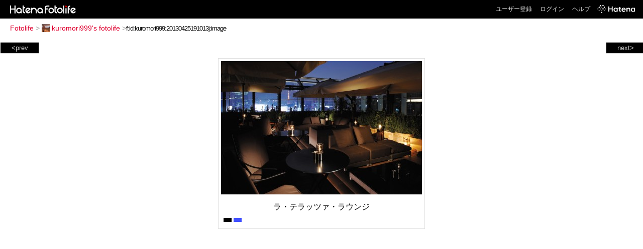

--- FILE ---
content_type: text/html; charset=utf-8
request_url: https://f.hatena.ne.jp/kuromori999/20130425191013
body_size: 3590
content:


<!DOCTYPE html>
<html lang="ja">
<head>
<meta charset="UTF-8">


<title>個別「ラ・テラッツァ・ラウンジ」の写真、画像 - kuromori999's fotolife</title>

<link rel="stylesheet" href="/css/fotolife.css?20251121" type="text/css" media="all" />



<meta name="viewport" content="width=device-width, initial-scale=1.0, user-scalable=1" />


<script type="text/javascript">
<!--
var SMARTPHONE_SUPPORT = true;
if (SMARTPHONE_SUPPORT && /iPod;|iPhone;|Android /.test(navigator.userAgent)) {
  document.write('<link rel="stylesheet" href="/css/smartphone.css?20251121" type="text/css" media="all" />');
}

if (typeof Hatena == 'undefined') Hatena = {};
if (typeof Hatena.Fotolife == 'undefined') Hatena.Fotolife = {};

Hatena.Fotolife.AuthUrl = 'https://f.hatena.ne.jp/kuromori999/20130425191013';

// -->
</script>

<script type="text/javascript" src="https://s.hatena.ne.jp/js/HatenaStar.js"></script>
<script type="text/javascript"><!--
  Hatena.Author  = new Hatena.User('kuromori999');
--></script>

<script type="text/javascript" src="/js/togglemore.js"></script>
<script type="text/javascript" src="/js/Hatena/Fotolife/FollowEdit.js"></script>

<!-- Google Tag Manager -->
<noscript><iframe src="//www.googletagmanager.com/ns.html?id=GTM-M45RQN"
height="0" width="0" style="display:none;visibility:hidden"></iframe></noscript>
<script>
<!--
(function(w,d,s,l,i){w[l]=w[l]||[];w[l].push({'gtm.start':
new Date().getTime(),event:'gtm.js'});var f=d.getElementsByTagName(s)[0],
j=d.createElement(s),dl=l!='dataLayer'?'&l='+l:'';j.async=true;j.src=
'//www.googletagmanager.com/gtm.js?id='+i+dl;f.parentNode.insertBefore(j,f);
})(window,document,'script','dataLayer','GTM-M45RQN');
// -->
</script>
<!-- End Google Tag Manager -->


<!--
<rdf:RDF
   xmlns:rdf="http://www.w3.org/1999/02/22-rdf-syntax-ns#"
   xmlns:foaf="http://xmlns.com/foaf/0.1/">
<rdf:Description rdf:about="http://f.hatena.ne.jp/kuromori999/">
   <foaf:maker rdf:parseType="Resource">
     <foaf:holdsAccount>
       <foaf:OnlineAccount foaf:accountName="kuromori999">
         <foaf:accountServiceHomepage rdf:resource="http://www.hatena.ne.jp/" />
       </foaf:OnlineAccount>
     </foaf:holdsAccount>
   </foaf:maker>
</rdf:Description>
</rdf:RDF>
-->

<script type="text/javascript">
<!--

if (typeof Hatena == 'undefined') Hatena = {};
if (typeof Hatena.Fotolife == 'undefined') Hatena.Fotolife = {};

Hatena.Star.SiteConfig = {
    entryNodes: {
        'div.foto': {
            uri: 'window.location',
            title: 'img.foto',
            container: 'div.star-container'
        }
    }
};


if (!(/iPod;|iPhone;|Android /.test(navigator.userAgent))) {
  document.write('<script type="text/javascript" src="/js/foto_pager_thumb.js"></script'+'>');
}
// -->
</script>
<script type="text/javascript" src="/js/swfobject.js"></script>
<script type="text/javascript" src="/js/foto_url.js?20180410"></script>
<script type="text/javascript" src="/js/auth_url.js"></script>
<style type="text/css">body {
  min-width:565px;
}
</style>


<script src="https://cdn.pool.st-hatena.com/valve/valve.js" async></script>
<script>
  valve = window.valve || [];
  valve.push(function(v) {
    v.config({
      service: 'fotolife',
      bypass: false,
      content: {
        result: 'ng'
      }
    });
    
      v.defineDFPSlot({
        unit: '/4374287/fotolife_over_photo',
        slotId: 'upper-foto-ad',
        sizes: [[728,90]]
      });
      v.defineDFPSlot({
          unit: '/4374287/f_sp_e_1_3025_0_no',
          slotId: 'pc-under-foto-ad-left',
          sizes: [[300,250]],
      });
      v.defineDFPSlot({
          unit: '/4374287/f_sp_e_1_3025_0_no',
          slotId: 'pc-under-foto-ad-right',
          sizes: [[300,250]],
      });
    
    v.sealDFPSlots();
  });
</script>
<script id="valve-dmp" data-service="fotolife" src="https://cdn.pool.st-hatena.com/valve/dmp.js" async></script>


</head>
<body id="hatena-fotolife-foto">
<script type="text/javascript" src="https://cdn.www.st-hatena.com/js/header.ja.js" charset="utf-8"></script>
<link type="text/css" rel="stylesheet" href="https://cdn.www.st-hatena.com/css/hatena/header.css">
<div id="header" class="guest"><div id="header-body"><a href="/" class="service-logo-container"><img src="/images/logo-hatena.gif" alt="Hatena" /><img src="/images/logo-fotolife.gif" alt="Fotolife" /></a><ul class="service-menu"><li><a href="https://www.hatena.ne.jp/register?location=https%3A%2F%2Ff.hatena.ne.jp%2F">ユーザー登録</a></li><li><a href="https://www.hatena.ne.jp/login?location=https%3A%2F%2Ff.hatena.ne.jp%2F">ログイン</a></li><li><a href="/help">ヘルプ</a></li><li class="global-logo"><a href="http://www.hatena.ne.jp/"><img src="/images/global-logo-wh.png" alt="Hatena" width="75" height="16"></a></li></ul></div></div>

<div id="container">
<div id="navigation">
<div id="breadcrumbs">
  <a href="/">Fotolife</a>  <span>&gt;</span>    <a href="/kuromori999/"><img src="https://www.st-hatena.com/users/ku/kuromori999/profile_s.gif" class="profile-image" alt="kuromori999" title="kuromori999" width="16" height="16">kuromori999's fotolife</a>    <span>&gt;</span><input type="text" size="45" value="f:id:kuromori999:20130425191013j:image" onclick="this.select()" /></div>

<div class="appendix">
</div>

</div>

  <div class="foto">


    <div id="pager-next" class="pager-next">
      <a href="/kuromori999/20130425152928">next&gt;</a>
      <div class="pager-thumbs" style="display:none;">

        <a href="/kuromori999/20130425152928"><img src="https://cdn-ak.f.st-hatena.com/images/fotolife/k/kuromori999/20130425/20130425152928_m.jpg" alt="原発の闇を暴く" title="原発の闇を暴く" /></a>

        <a href="/kuromori999/20130425152849"><img src="https://cdn-ak.f.st-hatena.com/images/fotolife/k/kuromori999/20130425/20130425152849_m.jpg" alt="福島原発人災記" title="福島原発人災記" /></a>

        <a href="/kuromori999/20130425142444"><img src="https://cdn-ak.f.st-hatena.com/images/fotolife/k/kuromori999/20130425/20130425142444_m.jpg" alt="20130425142444" title="20130425142444" /></a>

        <a href="/kuromori999/20130425134900"><img src="https://cdn-ak.f.st-hatena.com/images/fotolife/k/kuromori999/20130425/20130425134900_m.jpg" alt="Most Beautiful Woman" title="Most Beautiful Woman" /></a>

        <a href="/kuromori999/20130424190622"><img src="https://cdn-ak.f.st-hatena.com/images/fotolife/k/kuromori999/20130424/20130424190622_m.jpg" alt="歌舞伎座　夜景" title="歌舞伎座　夜景" /></a>

        <div class="pager-thumbs-more">
          <a href="#"><img src="/images/pager-more.gif" class="pager-thumbs-more" alt="サムネールをもっと見る" /></a>
        </div>
      </div>
    </div>



    <div id="pager-prev" class="pager-prev">
      <a href="/kuromori999/20130425191052">&lt;prev</a>
      <div class="pager-thumbs" style="display:none;">

        <a href="/kuromori999/20130425191052"><img src="https://cdn-ak.f.st-hatena.com/images/fotolife/k/kuromori999/20130425/20130425191052_m.jpg" alt="銀座の柳" title="銀座の柳" /></a>

        <a href="/kuromori999/20130427223735"><img src="https://cdn-ak.f.st-hatena.com/images/fotolife/k/kuromori999/20130427/20130427223735_m.jpg" alt="暮らしうるおう江戸しぐさ" title="暮らしうるおう江戸しぐさ" /></a>

        <a href="/kuromori999/20130429082029"><img src="https://cdn-ak.f.st-hatena.com/images/fotolife/k/kuromori999/20130429/20130429082029_m.jpg" alt="いま日本はタカ派ばかり" title="いま日本はタカ派ばかり" /></a>

        <a href="/kuromori999/20130429142406"><img src="https://cdn-ak.f.st-hatena.com/images/fotolife/k/kuromori999/20130429/20130429142406_m.jpg" alt="信念をつらぬく (幻冬舎新書) " title="信念をつらぬく (幻冬舎新書) " /></a>

        <a href="/kuromori999/20130429142449"><img src="https://cdn-ak.f.st-hatena.com/images/fotolife/k/kuromori999/20130429/20130429142449_m.jpg" alt="政府はこうして国民を騙す" title="政府はこうして国民を騙す" /></a>

        <div class="pager-thumbs-more">
          <a href="#"><img src="/images/pager-more.gif" class="pager-thumbs-more" alt="サムネールをもっと見る" /></a>
        </div>
      </div>
    </div>




    
      
      <div class="section permalink-ad-top">
                <ins class="adsbygoogle" id="upper-foto-ad" data-ad-format="auto" style="display:block; margin: 0 auto; max-width: 728px;"></ins>
      </div>
    

    <div id="foto-body" name="foto-body" class="foto-body" style="width:400px;">


<img src="https://cdn-ak.f.st-hatena.com/images/fotolife/k/kuromori999/20130425/20130425191013.jpg" alt="ラ・テラッツァ・ラウンジ" title="ラ・テラッツァ・ラウンジ" width="400" height="266" class="foto" style="" />


<div id="foto-for-html-tag" style="display:none;">
    <img id="foto-for-html-tag-20130425191013" src="https://cdn-ak.f.st-hatena.com/images/fotolife/k/kuromori999/20130425/20130425191013.jpg" style="display:none;" class="jpg" alt="ラ・テラッツァ・ラウンジ" title="ラ・テラッツァ・ラウンジ" />
</div>

      <div class="fotoinfo">
        <div class="fototitle">ラ・テラッツァ・ラウンジ</div>
  <div class="fotoinfo-detail"><img src="/images/color_k.gif" width="16" height="8" alt="color_k" /> <img src="/images/color_b.gif" width="16" height="8" alt="color_b" /></div>



        <div class="fotoinfo-detail">
          <div class="star-container"></div>
        </div>

<div class="edit">

</div>




      </div>


    </div>

  

  
  <div class="double-rectangle">
    <div id="pc-under-foto-ad-left"></div>
    <div id="pc-under-foto-ad-right" class="double-rectangle-right"></div>
  </div>
  

  
  </div>

  <div class="trackback">
    <div class="trackbacktitle">Trackback - http://f.hatena.ne.jp/kuromori999/20130425191013</div>
    <ul class="trackbacklist">
        <li><a href="http://d.hatena.ne.jp/kuromori999/20130425/1366880208" title="一日一尺一寸　本屋の小僧 - 交叉点を縦横に行き交う都電。石畳に轟く轍の音。" target="_blank">一日一尺一寸　本屋の小僧 - 交叉点を縦横に行き交う都電。石畳に轟く轍の音。</a></li>
    </ul><p class=violation><a href="http://www.hatena.ne.jp/faq/report/fotolife?target_url=http%3A%2F%2Ff.hatena.ne.jp%2Fkuromori999%2F20130425191013&amp;location=http%3A%2F%2Ff.hatena.ne.jp%2Fkuromori999%2F20130425191013&amp;target_label=f%3Aid%3Akuromori999%3A20130425191013j%3Aimage">規約違反を通報する</a>

    <p class="footer-anchor">
      <a href="http://f.hatena.ne.jp/" target="_blank">はてなフォトライフ</a>
      &nbsp;&#047;&nbsp;
      <a href="http://f.hatena.ne.jp/guide" target="_blank">はじめての方へ</a>
      &nbsp;&#047;&nbsp;
      <a href="http://hatenablog.com/" target="_blank">はてなブログ</a>
    </p>

  </div>

</div>





</body>
</html>
